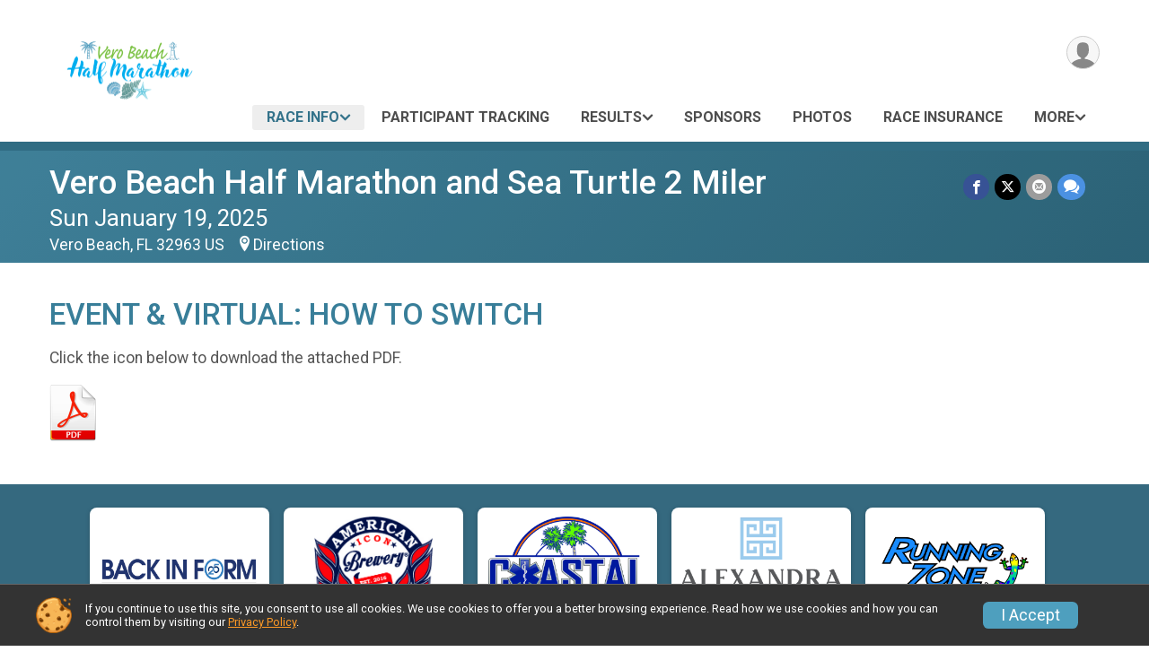

--- FILE ---
content_type: text/html; charset=utf-8
request_url: https://www.verobeachhalf.com/Race/VeroBeachHalfMarathon/Page-8
body_size: 8468
content:
<!DOCTYPE html>
<html lang="en-US">
	<head>
				<script defer="defer" src="https://cdnjs.runsignup.com/ajax/libs/webfont/1.6.28/webfontloader.js" integrity="sha512-v/wOVTkoU7mXEJC3hXnw9AA6v32qzpknvuUF6J2Lbkasxaxn2nYcl+HGB7fr/kChGfCqubVr1n2sq1UFu3Gh1w==" crossorigin="anonymous"></script>
		<link rel="preconnect" href="https://fonts.gstatic.com" />
		<link rel="preconnect" href="https://www.gstatic.com" />
		<link rel="preconnect" href="https://fonts.googleapis.com" />

				<script defer="defer" type="text/javascript" src="https://d368g9lw5ileu7.cloudfront.net/js/race/templates/raceTemplate3.min.bOzgCU.js"></script>		<script defer="defer" type="text/javascript" src="https://d368g9lw5ileu7.cloudfront.net/js/ui/stickyHeader.min.bLz6Mi.js"></script>
				<script defer="defer" type="text/javascript" src="https://d368g9lw5ileu7.cloudfront.net/js/components/lazyLoad.min.bLGmDc.js"></script>		
				<link rel="stylesheet" type="text/css" href="https://d368g9lw5ileu7.cloudfront.net/css/frameRaceTemplate3.scss.rsu.min.bPyai9.css" />

		

			<meta name="viewport" content="width=device-width,initial-scale=1,shrink-to-fit=no,viewport-fit=cover" />
	<meta http-equiv="Content-Type" content="text/html;charset=utf-8" />
					
	<meta name="verify-v1" content="pPPI9MXDo069DhV+2itqhV46AR8OWnG+NxzCulTUTns=" />
<meta name="google-site-verification" content="wFyq2zuG7IBY5ilQqEELBypyn04UZIYBgKPHrTMnTUg" />

	<link rel="canonical" href="https://www.verobeachhalf.com/Race/VeroBeachHalfMarathon/Page-8" />

								<link rel="search" type="application/opensearchdescription+xml" title="RunSignup" href="/opensearch.xml" />
	
<title>Vero Beach Half Marathon and Sea Turtle 2 Miler: EVENT &amp; VIRTUAL: HOW TO SWITCH</title>

	<meta property="og:url" content="https://www.verobeachhalf.com/Race/VeroBeachHalfMarathon/Page-8" />

		
	<meta property="og:title" content="Vero Beach Half Marathon and Sea Turtle 2 Miler" />
	<meta name="twitter:title" content="Vero Beach Half Marathon and Sea Turtle 2 Miler" />
			<meta name="keywords" content="Run, Running, Sign Up, Race Register, Race Director" />
	<meta name="description" content="The Vero Beach Half Marathon and Sea Turtle 2 Miler is on Sunday January 19, 2025. It includes the following events: Vero Beach Half Marathon, VIRTUAL Vero Beach Half Marathon, Sea Turtle 2 Miler, and VIRTUAL Sea Turtle 2 Miler." />
	<meta property="og:description" content="The Vero Beach Half Marathon and Sea Turtle 2 Miler is on Sunday January 19, 2025. It includes the following events: Vero Beach Half Marathon, VIRTUAL Vero Beach Half Marathon, Sea Turtle 2 Miler, and VIRTUAL Sea Turtle 2 Miler." />
	<meta name="twitter:description" content="The Vero Beach Half Marathon and Sea Turtle 2 Miler is on Sunday January 19, 2025. It includes the following events: Vero Beach Half Marathon, VIRTUAL Vero Beach Half Marathon, Sea Turtle 2 Miler, and VIRTUAL Sea Turtle 2 Miler." />
	<meta property="og:type" content="website" />
				
									
										<meta property="og:image" content="https://d368g9lw5ileu7.cloudfront.net/races/race101649-social1200x630.bIZyH7.jpg" />

										<meta property="og:image:width" content="1200" />
				<meta property="og:image:height" content="630" />
			
			<meta name="twitter:card" content="summary_large_image" />
			<meta name="twitter:image" content="https://d368g9lw5ileu7.cloudfront.net/races/race101649-social1200x630.bIZyH7.jpg" />
				<meta property="og:site_name" content="Vero Beach Half Marathon and Sea Turtle 2 Miler" />

		



		<link rel="icon" href="https://d368g9lw5ileu7.cloudfront.net/img/nonversioned/favicon/runsignup/icon.png" type="image/png" /> 	<link rel="icon" href="https://d368g9lw5ileu7.cloudfront.net/img/nonversioned/favicon/runsignup/icon.svg" type="image/svg+xml" /> 
		<link rel="apple-touch-icon" href="https://d368g9lw5ileu7.cloudfront.net/img/nonversioned/favicon/runsignup/apple-touch-icon.png" /> 
	<link rel="manifest" href="https://d368g9lw5ileu7.cloudfront.net/manifest/runsignup/site.bJOg53.webmanifest" />

				
							


		
				
								<link rel="stylesheet" type="text/css" href="https://d3dq00cdhq56qd.cloudfront.net/c13230.bPxM_5.bCrHQK/race/101649/fc3adb6473cf5f2a329b04619812dfee/themedRaceTemplate3-otf.scss.css" />
			
				<!-- DYNAMIC_CSS_PLACEHOLDER -->

				
<link rel="stylesheet" type="text/css" href="https://iad-dynamic-assets.runsignup.com/us-east-1-src/prod/iconfonts/ee8f7e0577a3411fb0287beac2f41140/style.css" />
				
	<script type="text/javascript" src="https://cdnjs.runsignup.com/ajax/libs/jquery/3.7.1/jquery.min.js" integrity="sha512-v2CJ7UaYy4JwqLDIrZUI/4hqeoQieOmAZNXBeQyjo21dadnwR+8ZaIJVT8EE2iyI61OV8e6M8PP2/4hpQINQ/g==" crossorigin="anonymous"></script>
	<script type="text/javascript" src="https://cdnjs.runsignup.com/ajax/libs/jqueryui/1.14.1/jquery-ui.min.js" integrity="sha512-MSOo1aY+3pXCOCdGAYoBZ6YGI0aragoQsg1mKKBHXCYPIWxamwOE7Drh+N5CPgGI5SA9IEKJiPjdfqWFWmZtRA==" crossorigin="anonymous"></script>

<script type="application/json" id="sessionJsData">
{
			"csrf": "xKyoKIv\/XegD8AIBnF2Gm6kQeEIgBKmx",
		"serverTzOffset": -18000000
}
</script>

<script type="text/javascript" src="https://d368g9lw5ileu7.cloudfront.net/js/session.min.bN4VU_.js"></script><script type="text/javascript" src="https://d368g9lw5ileu7.cloudfront.net/js/utils.min.bPhFFz.js"></script><script type="text/javascript" src="https://d368g9lw5ileu7.cloudfront.net/js/windows.min.bz27OH.js"></script>
	<script defer="defer" type="text/javascript" src="https://d368g9lw5ileu7.cloudfront.net/js/analytics/runalytics.min.bOsW8C.js"></script>	<script type="application/json" id="runalyticsData">
	{
					"raceId": 101649,
			"timezone": "America\/New_York",
				"analyticsApiBaseUrl": "https:\/\/analytics.runsignup.com\/prod\/",
		"validTrackingSources": [1,100,200,300,400,500,600],
		"validTrackingMediums": [1,200,201,202,203,204,300,400,500,501,600]
	}
	</script>


		
									


	
					<script async src="https://www.googletagmanager.com/gtag/js?id=G-EW8QY8DJRE"></script>
		<script>//<![CDATA[
			window.dataLayer = window.dataLayer || [];
			function gtag(){dataLayer.push(arguments);}
			gtag('js', new Date());
			gtag('config', "G-EW8QY8DJRE"
											);
		//]]></script>
	
															<script async src="https://www.googletagmanager.com/gtag/js?id=G-QKEVS8BTWC"></script>
		<script>//<![CDATA[
			window.dataLayer = window.dataLayer || [];
			function gtag(){dataLayer.push(arguments);}
			gtag('js', new Date());
			gtag('config', "G-QKEVS8BTWC",
				{				"domain": "runsignup.com",
				"user_type": "public",
				"business_line": "RunSignup",
				"site_type": "Race Site"				}
			);
								//]]></script>
	
				
		
					
				
				<script defer="defer" type="text/javascript" src="https://d368g9lw5ileu7.cloudfront.net/js/ui/rsuMobileNav.min.bO77bH.js"></script>	</head>
	<body data-popup-style="1">

				<a href="#mainContent" class="rsuBtn rsuBtn--xs rsuBtn--themed margin-0 rsuSkipNavLink">Skip to main content</a>

					<div id="blackOverlay" class="overlay overlayBlack"></div>



	<div id="acceptCookies" style="display: none;">
		<p>
			In order to use RunSignup, your browser must accept cookies.  Otherwise, you will not be able to register for races or use other functionality of the website.
			However, your browser doesn't appear to allow cookies by default.
		</p>
					<p>
				<b>Click the “Accept Cookie Policy” button below to accept the use of cookies on your browser.</b>
			</p>
			<p>
				If you still see this message after clicking the link, then your browser settings are likely set to not allow cookies.
				Please try enabling cookies.  You can find instructions at <a href="https://www.whatismybrowser.com/guides/how-to-enable-cookies/auto">https://www.whatismybrowser.com/guides/how-to-enable-cookies/auto</a>.
			</p>
			<hr class="hr--gray" />
			<div class="ta-center submitBackLinks">
				<form method="post" action="/WidgetAux/AcceptCookies" target="acceptCookies">
					<button type="submit" class="rsuBtn rsuBtn--primary">Accept Cookie Policy</button>
				</form>
			</div>
				<iframe name="acceptCookies" height="0" width="0" frameborder="0" scrolling="no"></iframe>
	</div>
	<script type="text/javascript" src="https://d368g9lw5ileu7.cloudfront.net/js/acceptCookiesPopup.min.bEboUX.js"></script>


				

				
		
								
		
				
<nav class="runnerUI3Nav rsuMobileNav rsuMobileNav--left" data-focus="#rsuMobileNavCloseBtn" aria-hidden="true">
	<button type="button" id="rsuMobileNavCloseBtn" class="rsuMobileNav__closeBtn rsuBtn rsuBtn--text--white rsuBtn--padding-xs margin-t-25 margin-l-10 margin-b-0" aria-label="Close or Skip Mobile Navigation"><i class="icon icon-cross fs-md-2 margin-0" aria-hidden="true" ></i></button>
	<div class="rsuMobileNav__content">
		<ul>
											<li class="rsuMobileNav__submenu">
											<button type="button" aria-label="rsuMobileNav Submenu" >
						Race Info</button>
					
																<ul>
															<li class="rsuMobileNav__link">
									<a href="/Race/Info/FL/VeroBeach/VeroBeachHalfMarathon" >Race Info</a>
								</li>
																															<li >
										<a href="/Race/VeroBeachHalfMarathon/Page-1" >PACKET PICK UP &amp; RACE TIMETABLE</a>
									</li>
																																<li >
										<a href="/Race/VeroBeachHalfMarathon/Page-2" >PARTICIPANT GUIDE</a>
									</li>
																																<li >
										<a href="/Race/VeroBeachHalfMarathon/Page-5" >SEA TURTLE 2 MILER COURSE MAP</a>
									</li>
																																<li >
										<a href="/Race/VeroBeachHalfMarathon/Page-15" >VERO BEACH HALF MARATHON COURSE MAP</a>
									</li>
																																<li >
										<a href="/Race/VeroBeachHalfMarathon/Page-13" >PARKING</a>
									</li>
																																<li >
										<a href="/Race/VeroBeachHalfMarathon/Page-10" >PACE TEAM</a>
									</li>
																																<li class="current">
										<a href="/Race/VeroBeachHalfMarathon/Page-8" >EVENT &amp; VIRTUAL: HOW TO SWITCH</a>
									</li>
																																<li >
										<a href="/Race/VeroBeachHalfMarathon/Page-9" >AWARDS CATEGORIES</a>
									</li>
																																<li >
										<a href="/Race/VeroBeachHalfMarathon/Page-3" >TRAVEL &amp; HOTELS</a>
									</li>
																																<li >
										<a href="/Race/VeroBeachHalfMarathon/Page-4" >THINGS TO DO IN VERO BEACH</a>
									</li>
																																<li >
										<a href="/Race/VeroBeachHalfMarathon/Page-7" >RUNNING ZONE FOUNDATION</a>
									</li>
																																<li >
										<a href="/Race/VeroBeachHalfMarathon/Page-16" >RACE RULES, GUIDELINES, AND ETIQUETTE</a>
									</li>
																																<li >
										<a href="/Race/VeroBeachHalfMarathon/Page-17" >TIMING &amp; SCORING</a>
									</li>
																					</ul>
									</li>
																	<li class="rsuMobileNav__link">
											<a href="/Race/RegistrationLookup/?raceId=101649"
													>Participant Tracking</a>
					
														</li>
												<li class="rsuMobileNav__submenu">
											<button type="button" aria-label="rsuMobileNav Submenu" >
						Results</button>
					
																<ul>
															<li class="rsuMobileNav__link">
									<a href="/Race/Results/101649" >Results</a>
								</li>
																															<li >
										<a href="/Race/VeroBeachHalfMarathon/Page-12" >HOW TO SUBMIT VIRTUAL RESULTS</a>
									</li>
																					</ul>
									</li>
																	<li class="rsuMobileNav__link">
											<a href="/Race/Sponsors/FL/VeroBeach/VeroBeachHalfMarathon"
													>Sponsors</a>
					
														</li>
																	<li class="rsuMobileNav__link">
											<a href="https://runningzone.smugmug.com/Road-Races/Vero-Beach-Half-Marathon-and-Sea-Turtle-2-Mile-1192025r"
							target="_blank"						>PHOTOS</a>
					
														</li>
																	<li class="rsuMobileNav__link">
											<a href="/Race/101649/RaceInsurance"
													>Race Insurance</a>
					
														</li>
																	<li class="rsuMobileNav__link">
											<a href="/Race/CourseMaps/FL/VeroBeach/VeroBeachHalfMarathon"
													>Course Maps</a>
					
														</li>
							</ul>
	</div>
</nav>

				<div class="rsuMobileNavOverlay"></div>

				<div class="rsu-template-wrapper rsuMobileNavPageContainer">
			<div id="transparencyScreen"></div>

						
										
				
<div class="rsu-racesite-template2">
		
			
				
<div class="head">
	<div class="container">
		<div class="flex-parent flex-wrap">
			<button type="button" class="rsuMobileNavMenuBtn" aria-label="Toggle Mobile Navigation"><i class="icon icon-menu" aria-hidden="true" ></i></button>
			<div class="template-race-logo">
								<a href="/" >
											<img src="https://d368g9lw5ileu7.cloudfront.net/races/race101649-logo-0.bIZyH7.png" alt="Vero Beach Half Marathon and Sea Turtle 2 Miler home" />
									</a>
			</div>
			<div class="flex-1 flex-parent template-head-right flex-direction-column">
				<div class="action-buttons flex-parent align-items-center">
																																																	
					<div class="template-avatar-menu">
						
<button type="button" aria-label="User Menu" class="rsuCircleImg rsuCircleImg--xs "  data-rsu-menu="userRsuMenu" style="background-image: url(https://d368g9lw5ileu7.cloudfront.net/img/user.bOhrdK.svg);"></button>
<div class="rsuMenu padding-0" id="userRsuMenu" hidden="hidden">
	<div class="rsuMenu__content overflow-auto">
		<div class="rsuAccountMenu">
			<div class="rsuAccountMenu__header">
																					<img src="https://d368g9lw5ileu7.cloudfront.net/img/logos/logo-rsu.bIAeuH.svg"
					alt=""
					class="rsuAccountMenu__logo"
					style="width: 200px;"
				/>
			</div>
			<div class="rsuAccountMenu__content">
																		<a href="/Login" class="rsuAccountMenu__link">
						<div class="rsuAccountMenu__link__main">
							<div class="rsuAccountMenu__link__img rsuAccountMenu__link__img--signIn" aria-hidden="true"></div>
							<div class="rsuAccountMenu__link__content">
								<div class="rsuAccountMenu__link__content__title">Sign In</div>
							</div>
						</div>
					</a>

										<a href="/CreateAccount?redirect=%2FRace%2FVeroBeachHalfMarathon%2FPage-8" class="rsuAccountMenu__link">
						<div class="rsuAccountMenu__link__main">
							<div class="rsuAccountMenu__link__img rsuAccountMenu__link__img--createAccount" aria-hidden="true"></div>
							<div class="rsuAccountMenu__link__content">
								<div class="rsuAccountMenu__link__content__title">Create Account</div>
							</div>
						</div>
					</a>

										<a href="https://help.runsignup.com/" class="rsuAccountMenu__link" target="_blank" rel="noopener noreferrer">
						<div class="rsuAccountMenu__link__main">
							<div class="rsuAccountMenu__link__img rsuAccountMenu__link__img--help" aria-hidden="true"></div>
							<div class="rsuAccountMenu__link__content">
								<div class="rsuAccountMenu__link__content__title">Help</div>
							</div>
						</div>
					</a>
							</div>
		</div>
	</div>
</div>

<script defer="defer" type="text/javascript" src="https://d368g9lw5ileu7.cloudfront.net/js/ui/rsuMenu.min.bNnn_m.js"></script>					</div>
				</div>
				<div class="race-navigation flex-1">
					<nav class="runnerUI3Nav">
						<ul class="menu primaryMenu">
																						
	<li class="current">
		<a
							href="#"
				data-is-parent-menu="T"
								>Race Info</a>

							<ul>
									<li>
						<a href="/Race/Info/FL/VeroBeach/VeroBeachHalfMarathon" >Race Info</a>
					</li>
																			<li >
							<a href="/Race/VeroBeachHalfMarathon/Page-1" >PACKET PICK UP &amp; RACE TIMETABLE</a>
						</li>
																				<li >
							<a href="/Race/VeroBeachHalfMarathon/Page-2" >PARTICIPANT GUIDE</a>
						</li>
																				<li >
							<a href="/Race/VeroBeachHalfMarathon/Page-5" >SEA TURTLE 2 MILER COURSE MAP</a>
						</li>
																				<li >
							<a href="/Race/VeroBeachHalfMarathon/Page-15" >VERO BEACH HALF MARATHON COURSE MAP</a>
						</li>
																				<li >
							<a href="/Race/VeroBeachHalfMarathon/Page-13" >PARKING</a>
						</li>
																				<li >
							<a href="/Race/VeroBeachHalfMarathon/Page-10" >PACE TEAM</a>
						</li>
																				<li class="current">
							<a href="/Race/VeroBeachHalfMarathon/Page-8" >EVENT &amp; VIRTUAL: HOW TO SWITCH</a>
						</li>
																				<li >
							<a href="/Race/VeroBeachHalfMarathon/Page-9" >AWARDS CATEGORIES</a>
						</li>
																				<li >
							<a href="/Race/VeroBeachHalfMarathon/Page-3" >TRAVEL &amp; HOTELS</a>
						</li>
																				<li >
							<a href="/Race/VeroBeachHalfMarathon/Page-4" >THINGS TO DO IN VERO BEACH</a>
						</li>
																				<li >
							<a href="/Race/VeroBeachHalfMarathon/Page-7" >RUNNING ZONE FOUNDATION</a>
						</li>
																				<li >
							<a href="/Race/VeroBeachHalfMarathon/Page-16" >RACE RULES, GUIDELINES, AND ETIQUETTE</a>
						</li>
																				<li >
							<a href="/Race/VeroBeachHalfMarathon/Page-17" >TIMING &amp; SCORING</a>
						</li>
												</ul>
			</li>
															
	<li >
		<a
							href="/Race/RegistrationLookup/?raceId=101649"
								>Participant Tracking</a>

					</li>
															
	<li >
		<a
							href="#"
				data-is-parent-menu="T"
								>Results</a>

							<ul>
									<li>
						<a href="/Race/Results/101649" >Results</a>
					</li>
																			<li >
							<a href="/Race/VeroBeachHalfMarathon/Page-12" >HOW TO SUBMIT VIRTUAL RESULTS</a>
						</li>
												</ul>
			</li>
															
	<li >
		<a
							href="/Race/Sponsors/FL/VeroBeach/VeroBeachHalfMarathon"
								>Sponsors</a>

					</li>
															
	<li >
		<a
							href="https://runningzone.smugmug.com/Road-Races/Vero-Beach-Half-Marathon-and-Sea-Turtle-2-Mile-1192025r"
						target="_blank"		>PHOTOS</a>

					</li>
															
	<li >
		<a
							href="/Race/101649/RaceInsurance"
								>Race Insurance</a>

					</li>
																													<li><button type="button" value="menuShowMore" class="parent icon-angle-down">More</button></li>
													</ul>
					</nav>
				</div>
			</div>
										<div class="container">
					<div class="menu-more" style="display:none;">
						<ul class="menu container">
																						
	<li >
		<a
							href="/Race/CourseMaps/FL/VeroBeach/VeroBeachHalfMarathon"
								>Course Maps</a>

					</li>
													</ul>
					</div>
				</div>
					</div>
	</div>
</div>

														
<div class="race-branding-interior ">
	<div class="container">
		<div class="p-rel race-details flex-parent flex-responsive flex-space-between  ">
			<div class="flex-2">
								<h1 class="runnerUITitle " >
											<a href="/Race/FL/VeroBeach/VeroBeachHalfMarathon">Vero Beach Half Marathon and Sea Turtle 2 Miler</a>
																			</h1>

								<div class="race-date">
										
																				Sun January 19, 2025
									
							</div>

								<div class="race-location">
																							Vero Beach, FL 32963 US
											
																<span class="directions">
							<a class="hasTouchscreenUrl icon-location2" href="/Race/Info/FL/VeroBeach/VeroBeachHalfMarathon#directions" data-touch-href="https://maps.apple.com/?daddr=Riverside+Park%2CVero+Beach+FL+32963" >Directions</a>
						</span>
									</div>
			</div>

						<div class="race-socialshare margin-t-15">
				<div class="shareLinks">
																		




		
												
						






<div class="rsuSocialMediaBtnGroup padding-10">
		<button type="button" class="rsuSocialMediaBtn icon icon-facebook rsuSocialMediaBtn--fb rsuSocialMediaBtn--small" aria-label="Share on Facebook"
		data-share-type="facebook"
		data-url=""
	>
	</button>
	
		<button type="button" class="rsuSocialMediaBtn icon icon-twitter-x rsuSocialMediaBtn--tw rsuSocialMediaBtn--small" data-share-type="twitter" data-popup-id-prefix="raceShareLink" aria-label="Share on Twitter"></button>
	
	<div id="raceShareLink-socialSharePopup-twitter" hidden="hidden" data-append-url="true">
		<div class="formInput margin-t-15">
			<label class="formInput__label margin-t-5" for="socialShareTwitterMessage">Enter your Tweet</label>
			<textarea rows="5" cols="100" class="noTinyMce margin-t-5" id="socialShareTwitterMessage" placeholder="Your Message" required="required">	Check out this race! </textarea>
		</div>

				<div data-action="post">
			<div class="ta-center submitBackLinks">
				<a href="#" rel="me" target="_blank" class="submit rsuBtn rsuBtn--twitter margin-0"><i class="icon icon-twitter-x margin-r-10" aria-hidden="true" ></i> Tweet</a>
			</div>
		</div>
	</div>

				<button type="button" class="rsuSocialMediaBtn icon icon-mail4 rsuSocialMediaBtn--gray rsuSocialMediaBtn--small" aria-label="Share via Email"
		data-share-type="email"
		data-default-recipient=""
		data-email-subject="Check out this race!"
		data-email-body="Check out this race!"
		data-append-current-url="true"
	>
	</button>
		<button type="button" class="rsuSocialMediaBtn icon icon-bubbles2 rsuSocialMediaBtn--sms rsuSocialMediaBtn--small" data-share-type="sms" data-popup-id-prefix="raceShareLink" aria-label="Share through Text"></button>
	
		<div id="raceShareLink-socialSharePopup-sms" hidden="hidden" data-append-url="true">
		<div class="formInput margin-t-15">
			<label class="formInput__label" for="socialShareSmsMessage">Enter your message</label>
			<textarea rows="5" cols="100" class="noTinyMce margin-t-5" id="socialShareSmsMessage" placeholder="Your Message" required="required">Check out this race!</textarea>
		</div>
		<p class="padding-0 ta-center fs-xs-2">Please be advised that utilizing this text feature may result in additional SMS and data charges from your mobile service provider. </p>
		<div data-action="send">
			<div class="ta-center submitBackLinks">
				<a href="" class="submit rsuBtn rsuBtn--twitter margin-0"><i class="icon icon-bubble" aria-hidden="true" ></i> Send Text</a>
			</div>
		</div>
	</div>
</div>

<script defer="defer" type="text/javascript" src="https://d368g9lw5ileu7.cloudfront.net/js/rsuSocialMediaButtons.min.bMZnZw.js"></script>															</div>
			</div>
		</div>
	</div>

		
	<span class="hero-opacity"></span>
</div>
								
				
		<script type="application/ld+json">{"@context":"http:\/\/schema.org","@type":"SportsEvent","additionalType":"Product","name":"Vero Beach Half Marathon and Sea Turtle 2 Miler","location":{"@type":"Place","name":"Vero Beach","address":{"@type":"PostalAddress","streetAddress":"Riverside Park","addressLocality":"Vero Beach","postalCode":"32963","addressRegion":"FL","addressCountry":"US"}},"startDate":"2025-01-19T06:45:00-05:00","description":"Vero Beach Half Marathon &amp; Sea Turtle 2-Miler\n\u00a0\nDate: Sunday, January 19, 2025\nHalf Marathon Start Time: 6:45 AM\n2 Miler Start Time: 7:00 AM\n\u00a0\nWelcome Athletes\nWelcome to the Vero Beach Half Marathon and Sea Turtle 2 Miler. Running Zone Foundation, the organizers of the Space Coast Marathon &amp; Half Marathon, welcome you to the 5th Annual running of the Vero Beach Half Marathon and the Sea Turtle 2-Miler, scheduled for Sunday, January 19, 2025 in beautiful Vero Beach, Florida.\u00a0\u00a0\nWe are hosting the event in the City of Vero Beach, an elegant city located on Florida\u2019s Atlantic East Coast. With Vero Beach\u2019s picturesque beaches and relaxed small town vibe, our entire event revolves around a great beach escape weekend. The race site is a short walk from the Atlantic Ocean.\u00a0\nWe hope you can join us for the Vero Beach Half Marathon and Sea Turtle 2 Miler where you will have a great race experience. \u00a0\n\u00a0\nParticipant Perks\n\nMedals for all Finishers\n\nLong-sleeved tech shirts for Half Marathon and 2 Mile participan\u2026","url":"https:\/\/runsignup.com\/Race\/VeroBeachHalfMarathon\/Page-8","image":"https:\/\/d368g9lw5ileu7.cloudfront.net\/img\/race\/bannerImgs\/template2\/raceGroup_1200-400.jpg","organizer":{"@type":"Organization","name":"Vero Beach Half Marathon and Sea Turtle 2 Miler","url":"https:\/\/runsignup.com\/"}}</script>

					
								<div class="race-content">
			<main id="mainContent">
																<div class="container">
					<div class="bs4-row">
						<div class="col-md-12">
														
							
<div class="margin-b-25">
			<h2>EVENT &amp; VIRTUAL: HOW TO SWITCH</h2>
		<div >
											
			
										<span style="" class="">
					
																<p>Click the icon below to download the attached PDF.</p>
						<a href="https://d368g9lw5ileu7.cloudfront.net/races/race101649-customSectionAttachment5f9c2843a6a6c4.47710959.pdf" target="_blank"><img src="https://d368g9lw5ileu7.cloudfront.net/img/icon-pdf.bwo7Y7.png" alt="PDF" /></a>
									</span>
						
						
			</div>
</div>
						</div>
											</div>
				</div>
			</main>
		</div>
	
		
<div class="race-footer noPrint">
		

						
				<div class="bs4-row no-gutters footer-sponsors">
			<div class="col-md-12">
				<div class="sponsor-grid flex-justify-center">
										
										

																
<div class="sponsor-grid__outer"><a href="https://www.backinform.org/" rel="noopener noreferrer" target="_blank"><div class="sponsor-grid__img" style="background-image: url(https://d368g9lw5ileu7.cloudfront.net/races/race101649-racesponsor-0.bMMtIt.png);"></div></a></div>
											
<div class="sponsor-grid__outer"><a href="https://www.americaniconbrewery.com/home/" rel="noopener noreferrer" target="_blank"><div class="sponsor-grid__img" style="background-image: url(https://d368g9lw5ileu7.cloudfront.net/races/race101649-racesponsor-0.bF4p9j.png);"></div></a></div>
											
<div class="sponsor-grid__outer"><a href="http://coastalhealth.org/" rel="noopener noreferrer" target="_blank"><div class="sponsor-grid__img" style="background-image: url(https://d368g9lw5ileu7.cloudfront.net/races/race101649-racesponsor-0.bLNScD.png);"></div></a></div>
											
<div class="sponsor-grid__outer"><a href="https://alexandranuttall.com/" rel="noopener noreferrer" target="_blank"><div class="sponsor-grid__img" style="background-image: url(https://d368g9lw5ileu7.cloudfront.net/races/race101649-racesponsor-0.bM1X3O.png);"></div></a></div>
											
<div class="sponsor-grid__outer"><a href="https://www.runningzone.com/" rel="noopener noreferrer" target="_blank"><div class="sponsor-grid__img" style="background-image: url(https://d368g9lw5ileu7.cloudfront.net/races/race101649-racesponsor-0.bGKyKx.png);"></div></a></div>
											
<div class="sponsor-grid__outer"><a href="https://www.verobeachhotelandspa.com/" rel="noopener noreferrer" target="_blank"><div class="sponsor-grid__img" style="background-image: url(https://d368g9lw5ileu7.cloudfront.net/races/race101649-racesponsor-0.bNnGIG.png);"></div></a></div>
											
<div class="sponsor-grid__outer"><a href="https://coastal-connections.org/" rel="noopener noreferrer" target="_blank"><div class="sponsor-grid__img" style="background-image: url(https://d368g9lw5ileu7.cloudfront.net/races/race101649-racesponsor-0.bLNSdv.png);"></div></a></div>
											
<div class="sponsor-grid__outer"><a href="https://runsignup.com/Race/FL/Melbourne/ToothTrot5K" rel="noopener noreferrer" target="_blank"><div class="sponsor-grid__img" style="background-image: url(https://d368g9lw5ileu7.cloudfront.net/races/race101649-racesponsor-0.bNGtLh.png);"></div></a></div>
											
<div class="sponsor-grid__outer"><a href="https://runsignup.com/Race/FL/Melbourne/AKTIVELEGACY5K" rel="noopener noreferrer" target="_blank"><div class="sponsor-grid__img" style="background-image: url(https://d368g9lw5ileu7.cloudfront.net/races/race101649-racesponsor-0.bNGvIF.png);"></div></a></div>
											
<div class="sponsor-grid__outer"><a href="https://runsignup.com/Race/FL/Melbourne/EyeoftheDragon10KTailoftheLizard2Miler" rel="noopener noreferrer" target="_blank"><div class="sponsor-grid__img" style="background-image: url(https://d368g9lw5ileu7.cloudfront.net/races/race101649-racesponsor-0.bNGtYV.png);"></div></a></div>
											
<div class="sponsor-grid__outer"><a href="https://runsignup.com/Race/FL/SatelliteBeach/BrevardAutismAwareness5K" rel="noopener noreferrer" target="_blank"><div class="sponsor-grid__img" style="background-image: url(https://d368g9lw5ileu7.cloudfront.net/races/race101649-racesponsor-0.bNGt04.png);"></div></a></div>
											
<div class="sponsor-grid__outer"><a href="https://runsignup.com/Race/FL/PortSaintLucie/StLucieMetsSwingintoSpringTraining5K" rel="noopener noreferrer" target="_blank"><div class="sponsor-grid__img" style="background-image: url(https://d368g9lw5ileu7.cloudfront.net/races/race101649-racesponsor-0.bNGt2D.png);"></div></a></div>
											
<div class="sponsor-grid__outer"><a href="https://runsignup.com/Race/FL/VeroBeach/Chamber5KOnTheRunway" rel="noopener noreferrer" target="_blank"><div class="sponsor-grid__img" style="background-image: url(https://d368g9lw5ileu7.cloudfront.net/races/race101649-racesponsor-0.bNGt3J.png);"></div></a></div>
					
										
										
	<script type="application/json" id="sponsorLogoAssetsAnalyticsData">
	{
		"sponsorLogoAssetIds": ["c2e8ee11-64a8-4a5f-90d8-86cb1fde6f57","6c04ff8b-7f29-4706-9ac6-bd981f5a7a1f","62d6b4fc-5525-43fb-971f-44c3f81a95ff","589f26b3-8733-4cae-a63c-e2464875a146","23a07adb-fbad-4a2d-8d68-49a01023e32b","eacb171b-2719-4aa8-9725-d03713273310","c6b3834d-2e0b-496c-8446-6d0182425b04","07b5e904-8a19-4c00-aad8-33065fae8a85","d808b02f-8c70-475b-acc3-636785f8e7c2","05e2039c-c08b-457e-8d7b-5649c6ee43b2","44d3f0c3-7bdf-4eb6-a6f3-20bd2a0617f6","00005c8e-b5fc-46bc-864a-305bc33eb481","4e13061c-035b-421e-89d1-ec0d4e506313"]
	}
	</script>
				</div>
			</div>
		</div>
	
	<div class="bs4-row no-gutters race-footer-navigation">
		<div class="col-md-12">
			<div class="container">
				<div class="bs4-row foot-nav-column ">
																<div class="col-md-3 col-sm-3 race-footer-logo">
							<div class="race-logo-footer">
								<span class="footer-scale">
																		
																												<img src="https://d368g9lw5ileu7.cloudfront.net/races/race101649-logo-0.bIZyH7.png" alt="Vero Beach Half Marathon and Sea Turtle 2 Miler" />
																	</span>
							</div>
						</div>
					
																							<div class="col-md-3 col-sm-3 foot-nav-items">
								<ul>
																																																																											<li>
													<span class="foot-nav-item">Race Info</span>
													<ul>
																																																																										<li>
																	<a href="/Race/VeroBeachHalfMarathon/Page-1" class="foot-nav-item">PACKET PICK UP &amp; RACE TIMETABLE</a>
																</li>
																																																																											<li>
																	<a href="/Race/VeroBeachHalfMarathon/Page-2" class="foot-nav-item">PARTICIPANT GUIDE</a>
																</li>
																																																																											<li>
																	<a href="/Race/VeroBeachHalfMarathon/Page-5" class="foot-nav-item">SEA TURTLE 2 MILER COURSE MAP</a>
																</li>
																																																																											<li>
																	<a href="/Race/VeroBeachHalfMarathon/Page-15" class="foot-nav-item">VERO BEACH HALF MARATHON COURSE MAP</a>
																</li>
																																																																											<li>
																	<a href="/Race/VeroBeachHalfMarathon/Page-13" class="foot-nav-item">PARKING</a>
																</li>
																																																																											<li>
																	<a href="/Race/VeroBeachHalfMarathon/Page-10" class="foot-nav-item">PACE TEAM</a>
																</li>
																																																																											<li>
																	<a href="/Race/VeroBeachHalfMarathon/Page-8" class="foot-nav-item">EVENT &amp; VIRTUAL: HOW TO SWITCH</a>
																</li>
																																																																											<li>
																	<a href="/Race/VeroBeachHalfMarathon/Page-9" class="foot-nav-item">AWARDS CATEGORIES</a>
																</li>
																																																																											<li>
																	<a href="/Race/VeroBeachHalfMarathon/Page-3" class="foot-nav-item">TRAVEL &amp; HOTELS</a>
																</li>
																																																																											<li>
																	<a href="/Race/VeroBeachHalfMarathon/Page-4" class="foot-nav-item">THINGS TO DO IN VERO BEACH</a>
																</li>
																																																																											<li>
																	<a href="/Race/VeroBeachHalfMarathon/Page-7" class="foot-nav-item">RUNNING ZONE FOUNDATION</a>
																</li>
																																																																											<li>
																	<a href="/Race/VeroBeachHalfMarathon/Page-16" class="foot-nav-item">RACE RULES, GUIDELINES, AND ETIQUETTE</a>
																</li>
																																																																											<li>
																	<a href="/Race/VeroBeachHalfMarathon/Page-17" class="foot-nav-item">TIMING &amp; SCORING</a>
																</li>
																																										</ul>
												</li>
																																																																																				<li>
													<a href="/Race/Sponsors/FL/VeroBeach/VeroBeachHalfMarathon" class="foot-nav-item">Sponsors</a>
												</li>
																																																																																				<li>
													<a href="/Race/CourseMaps/FL/VeroBeach/VeroBeachHalfMarathon" class="foot-nav-item">Course Maps</a>
												</li>
																																						</ul>
							</div>
													<div class="col-md-3 col-sm-3 foot-nav-items">
								<ul>
																																																															<li>
													<a href="/Race/RegistrationLookup/?raceId=101649" class="foot-nav-item">Participant Tracking</a>
												</li>
																																																																																				<li>
													<a href="https://runningzone.smugmug.com/Road-Races/Vero-Beach-Half-Marathon-and-Sea-Turtle-2-Mile-1192025r" class="foot-nav-item">PHOTOS</a>
												</li>
																																						</ul>
							</div>
													<div class="col-md-3 col-sm-3 foot-nav-items">
								<ul>
																																																																											<li>
													<span class="foot-nav-item">Results</span>
													<ul>
																																																																										<li>
																	<a href="/Race/VeroBeachHalfMarathon/Page-12" class="foot-nav-item">HOW TO SUBMIT VIRTUAL RESULTS</a>
																</li>
																																										</ul>
												</li>
																																																																																				<li>
													<a href="/Race/101649/RaceInsurance" class="foot-nav-item">Race Insurance</a>
												</li>
																																						</ul>
							</div>
															</div>
			</div>
		</div>
	</div>

	<div class="bs4-row no-gutters race-copyright">
				<div class="col-md-12">
			<div class="container">										<footer>
											<span class="copyrightText">Powered by RunSignup, &copy; 2026</span>
					
																																				<span class="alignRight margin-r-15">
							<a href="/Race/101649/PrivacyPolicy">Privacy Policy</a> |
							<a id="footerContactLink" href="/Race/Info/FL/VeroBeach/VeroBeachHalfMarathon#contactFormSection" target="_blank" rel="noopener noreferrer">Contact This Race</a>
						</span>
									</footer>
						</div>		</div>
	</div>
</div>

	<script defer="defer" src="https://cdnjs.runsignup.com/ajax/libs/popper.js/2.11.8/umd/popper.min.js" integrity="sha512-TPh2Oxlg1zp+kz3nFA0C5vVC6leG/6mm1z9+mA81MI5eaUVqasPLO8Cuk4gMF4gUfP5etR73rgU/8PNMsSesoQ==" crossorigin="anonymous"></script>
	<script defer="defer" src="https://cdnjs.runsignup.com/ajax/libs/tippy.js/6.3.7/tippy.umd.min.js" integrity="sha512-2TtfktSlvvPzopzBA49C+MX6sdc7ykHGbBQUTH8Vk78YpkXVD5r6vrNU+nOmhhl1MyTWdVfxXdZfyFsvBvOllw==" crossorigin="anonymous"></script>

		</div>

			
						
		</div>

				




														



<div id="cookiePolicyPopup" class="drawer drawer--bottom">
	<div class="drawer__content flex-parent flex-responsive align-items-center">
		<img src="https://d368g9lw5ileu7.cloudfront.net/img/frontend2018/cookie-img.bFehfM.png" width="40" height="40" alt="" class="margin-r-15 margin-r-0-medium-down hidden-phone" />
				<div class="flex-2 margin-r-15 hidden-md-down">
			<p class="fs-xs-2 margin-0 padding-tb-5 lh-initial">
				If you continue to use this site, you consent to use all cookies. We use cookies to offer you a better browsing experience. Read how we use cookies and how you can control them by visiting our <a href="/About-Us/Privacy-Policy" target="_blank">Privacy Policy</a>.
			</p>
		</div>
				<div class="flex-2 hidden-md-up">
			<p class="fs-sm-1 margin-0 padding-tb-5 lh-initial">
				If you continue to use this site, you consent to use all cookies. <button type="button" class="rsuExpando bkg-none border-0 color-inherit fs-sm-1" data-content-id="cookieMsg" aria-controls="cookieMsg">Learn More</button>
			</p>
			<div class="rsuExpando__content" id="cookieMsg" aria-expanded="false" hidden="hidden">
				<p class="fs-xs-2 margin-0">We use cookies to offer you a better browsing experience. Read how we use cookies and how you can control them by visiting our <a href="/About-Us/Privacy-Policy" target="_blank">Privacy Policy</a>.</p>
			</div>
		</div>
				<button type="button" class="rsuBtn rsuBtn--secondary rsuBtn--sm">I Accept</button>
	</div>
</div>

<script defer="defer" type="text/javascript" src="https://d368g9lw5ileu7.cloudfront.net/js/ui/expando.min.bObPAI.js"></script><script defer="defer" type="text/javascript" src="https://d368g9lw5ileu7.cloudfront.net/js/frontend.min.bOuWg-.js"></script>						

																			
		
		
		
		
		
		
		
		
		
		
		
			
						
				
		
		
		
		
		
		
		
				
		
		
		
		
			
									
				
	</body>
</html>
<!-- Response time: 0.062999 --><!-- DB: N -->